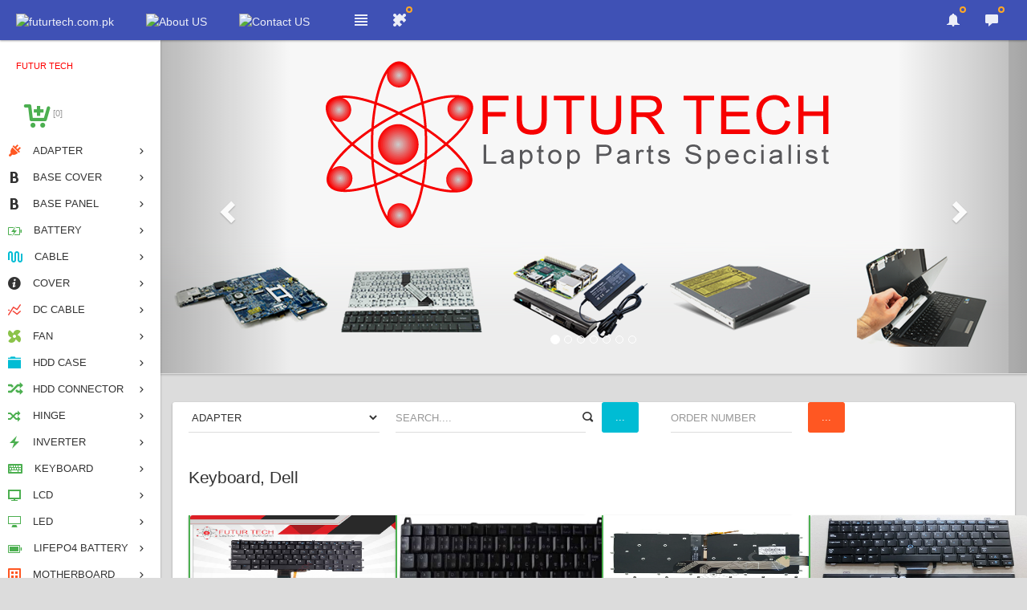

--- FILE ---
content_type: text/html; charset=utf-8
request_url: https://futurtech.com.pk/wn/Products.aspx?Category=Keyboard&Brand=DELL
body_size: 23506
content:

<!DOCTYPE html>

<html>
<head>
    <meta charset="utf-8">
    <meta http-equiv="X-UA-Compatible" content="IE=edge">
    <meta name="viewport" content="width=device-width, initial-scale=1">
    <title>Futur Tech</title>

    <!-- Global stylesheets -->
    <link href="/assets/css/icons/icomoon/styles.css" rel="stylesheet" type="text/css">
    <link href="/assets/css/bootstrap.css" rel="stylesheet" type="text/css">
    <link href="/assets/css/core.css" rel="stylesheet" type="text/css">
    <link href="/assets/css/components.css" rel="stylesheet" type="text/css">
    <link href="/assets/css/colors.css" rel="stylesheet" type="text/css">
    <!-- /global stylesheets -->
    <!-- Core JS files -->
    <script type="text/javascript" src="https://futurtech.com.pk/assets/js/plugins/loaders/pace.min.js"></script>
    <script type="text/javascript" src="https://futurtech.com.pk/assets/js/core/libraries/jquery.min.js"></script>
    <script type="text/javascript" src="https://futurtech.com.pk/assets/js/core/libraries/bootstrap.min.js"></script>
    <script type="text/javascript" src="https://futurtech.com.pk/assets/js/plugins/loaders/blockui.min.js"></script>
    <!-- /core JS files -->
    <!-- Theme JS files -->
    <script type="text/javascript" src="https://futurtech.com.pk/assets/js/plugins/visualization/d3/d3.min.js"></script>
    <script type="text/javascript" src="https://futurtech.com.pk/assets/js/plugins/visualization/d3/d3_tooltip.js"></script>
    <script type="text/javascript" src="https://futurtech.com.pk/assets/js/plugins/forms/styling/switchery.min.js"></script>
    <script type="text/javascript" src="https://futurtech.com.pk/assets/js/plugins/forms/styling/uniform.min.js"></script>
    <script type="text/javascript" src="https://futurtech.com.pk/assets/js/plugins/forms/selects/bootstrap_multiselect.js"></script>
    <script type="text/javascript" src="https://futurtech.com.pk/assets/js/plugins/ui/moment/moment.min.js"></script>
    <script type="text/javascript" src="https://futurtech.com.pk/assets/js/plugins/pickers/daterangepicker.js"></script>
    <script type="text/javascript" src="https://futurtech.com.pk/assets/js/core/app.js"></script>
    <!-- /theme JS files -->

    <meta name="google-site-verification" content="WLB8TNjwaWEoozeSD_qKEJb64P-cf2MPmP8o1eojGOc" />

</head>
<body>
    <input id="txtBrandName" name="BrandName" type="hidden" value='DELL' />
    <input id="txtItemCategory" name="ItemCategory" type="hidden" value='KEYBOARD' />
    <input id="txtItemID" name="ItemID" type="hidden" value='NA' />

    <!-- main navbar -->
    <div class="navbar navbar-inverse bg-indigo">

        <div class="navbar-header">
            <a class="navbar-brand" href="https://futurtech.com.pk"><img src="assets/images/futurtech.png" alt="futurtech.com.pk"></a>
            <a class="navbar-brand" href="#" onclick="AboutUS(); return false;"><img src="assets/images/futurtech.png" alt="About US"></a>
            <a class="navbar-brand" href="#" onclick="ContactUS(); return false;"><img src="assets/images/futurtech.png" alt="Contact US"></a>
            <ul class="nav navbar-nav visible-xs-block">
                <li><a data-toggle="collapse" data-target="#navbar-mobile"><i class="icon-tree5"></i></a></li>
                <li><a class="sidebar-mobile-main-toggle"><i class="icon-paragraph-justify3"></i></a></li>
            </ul>
        </div>

        <div class="navbar-collapse collapse" id="navbar-mobile">
            <ul class="nav navbar-nav">
                <li><a class="sidebar-control sidebar-main-toggle hidden-xs"><i class="icon-paragraph-justify3"></i></a></li>

                <li class="dropdown">
                    <a href="#" class="dropdown-toggle" data-toggle="dropdown">
                        <i class="icon-puzzle3"></i>
                        <span class="visible-xs-inline-block position-right">Battery</span>
                        <span class="status-mark border-orange-400"></span>
                    </a>

                    <div class="dropdown-menu dropdown-content">

                        <div class="dropdown-content-heading">
                            Laptop Battery
                            <ul class="icons-list">
                                <li><a href="#"><i class="icon-sync"></i></a></li>
                            </ul>
                        </div>

                        <ul class="media-list dropdown-content-body width-350">
                            <li class="media">
                                <div class="media-left">
                                    <a href="#" class="btn border-primary text-primary btn-flat btn-rounded btn-icon btn-sm"><i class="icon-git-pull-request"></i></a>
                                </div>
                                <div class="media-body">
                                    Buy new original, high-quality Laptop batteries with manufacturer warranties longer life span , environment friendly, hassle free door step fastest delivery and more
                                    <div class="media-annotation">4 minutes ago</div>
                                </div>
                            </li>

                            <li class="media">
                                <div class="media-left">
                                    <a href="#" class="btn border-warning text-warning btn-flat btn-rounded btn-icon btn-sm"><i class="icon-git-commit"></i></a>
                                </div>

                                <div class="media-body">
                                    Buy new original, high-quality solar dry lithium batteries 12v 24v 48v with manufacturer warranties longer life span , environment friendly, hassle free door step fastest delivery and more
                                    <div class="media-annotation">36 minutes ago</div>
                                </div>
                            </li>

                        </ul>

                        <div class="dropdown-content-footer">
                            <a href="#" data-popup="tooltip" title="All activity"><i class="icon-menu display-block"></i></a>
                        </div>

                    </div>
                </li>
            </ul>
            
            <div class="navbar-right">
                <ul class="nav navbar-nav">
                    <li class="dropdown">
                        <a href="#" class="dropdown-toggle" data-toggle="dropdown">
                            <i class="icon-bell2"></i>
                            <span class="visible-xs-inline-block position-right">Activity</span>
                            <span class="status-mark border-orange-400"></span>
                        </a>

                        <div class="dropdown-menu dropdown-content">
                            <div class="dropdown-content-heading">
                                Activity
                                <ul class="icons-list">
                                    <li><a href="#"><i class="icon-menu7"></i></a></li>
                                </ul>
                            </div>

                            <ul class="media-list dropdown-content-body width-350">
                                <li class="media">
                                    <div class="media-left">
                                        <a href="#" class="btn bg-success-400 btn-rounded btn-icon btn-xs"><i class="icon-mention"></i></a>
                                    </div>
                                    <div class="media-body">
                                        <a href="#">Taylor Swift</a> mentioned you in a post "Angular JS. Tips and tricks"
                                        <div class="media-annotation">4 minutes ago</div>
                                    </div>
                                </li>
                                <li class="media">
                                    <div class="media-left">
                                        <a href="#" class="btn bg-pink-400 btn-rounded btn-icon btn-xs"><i class="icon-paperplane"></i></a>
                                    </div>

                                    <div class="media-body">
                                        Special offers have been sent to subscribed users by <a href="#">Donna Gordon</a>
                                        <div class="media-annotation">36 minutes ago</div>
                                    </div>
                                </li>
                                <li class="media">
                                    <div class="media-left">
                                        <a href="#" class="btn bg-blue btn-rounded btn-icon btn-xs"><i class="icon-plus3"></i></a>
                                    </div>

                                    <div class="media-body">
                                        <a href="#">Chris Arney</a> created a new <span class="text-semibold">Design</span> branch in <span class="text-semibold">Limitless</span> repository
                                        <div class="media-annotation">2 hours ago</div>
                                    </div>
                                </li>
                            </ul>
                        </div>

                    </li>

                    <li class="dropdown">
                        <a href="#" class="dropdown-toggle" data-toggle="dropdown">
                            <i class="icon-bubble8"></i>
                            <span class="visible-xs-inline-block position-right">Messages</span>
                            <span class="status-mark border-orange-400"></span>
                        </a>

                        <div class="dropdown-menu dropdown-content width-350">
                            <div class="dropdown-content-heading">
                                Messages
                                <ul class="icons-list">
                                    <li><a href="#"><i class="icon-compose"></i></a></li>
                                </ul>
                            </div>

                            <ul class="media-list dropdown-content-body">
                                <li class="media">
                                    <div class="media-left">
                                        <img src="assets/images/placeholder.jpg" class="img-circle img-sm" alt="">
                                        <span class="badge bg-danger-400 media-badge">5</span>
                                    </div>
                                    <div class="media-body">
                                        <a href="#" class="media-heading">
                                            <span class="text-semibold">James Alexander</span>
                                            <span class="media-annotation pull-right">04:58</span>
                                        </a>
                                        <span class="text-muted">who knows, maybe that would be the best thing for me...</span>
                                    </div>
                                </li>
                                <li class="media">
                                    <div class="media-left">
                                        <img src="assets/images/placeholder.jpg" class="img-circle img-sm" alt="">
                                        <span class="badge bg-danger-400 media-badge">4</span>
                                    </div>
                                    <div class="media-body">
                                        <a href="#" class="media-heading">
                                            <span class="text-semibold">Margo Baker</span>
                                            <span class="media-annotation pull-right">12:16</span>
                                        </a>
                                        <span class="text-muted">That was something he was unable to do because...</span>
                                    </div>
                                </li>
                            </ul>

                            <div class="dropdown-content-footer">
                                <a href="#" data-popup="tooltip" title="All messages"><i class="icon-menu display-block"></i></a>
                            </div>

                        </div>

                    </li>
                </ul>
            </div>

        </div>

    </div>
    <!-- /main navbar -->
    <!-- Page container -->
    <div class="page-container">
        <div class="page-content">
            <!-- Main sidebar -->
            <div class="sidebar sidebar-main sidebar-default">
                <div class="sidebar-content">

                    <!-- User menu -->
                    <!-- /User menu -->
                    <!-- Main navigation -->
                    <div class="sidebar-category sidebar-category-visible">
                        <div class="category-content no-padding">
                            <ul class="navigation navigation-main navigation-accordion" id="lst_CategoryMenu">

                                <li class="navigation-header"><span style="color:red;">Futur Tech</span> <i class="icon-menu" title="Main pages"></i></li>

                                <li class="navigation-header" id="pnlMyCart_Side"><i class="icon-cart-add text-success" style="font-size: 2em;"></i>Cart</li>

                            </ul>
                        </div>
                    </div>
                    <!-- /Main navigation -->

                </div>

                <div class="row">
                    <div class="col-sm-12 col-md-12 col-lg-12">
                        <div class="panel panel-flat">
                            <div class="panel-heading">
                                <h6 class="panel-title">How to Order</h6>

                            </div>
                            <div class="panel-body">
                                You can place your order via Phone Call <strong>0335-0352222, 0345-6141212, 0341-2294993, ‭0321-2668837, 0303-6922944‬</strong> (10:00 A.M till 07:00 P.M Phone Support) or <strong><a href="#">Email</a></strong> and we will ship your order to desired location via courier.
                            </div>
                        </div>
                    </div>
                </div>

                <div class="row">
                    <div class="col-sm-12 col-md-12 col-lg-12">
                        <div class="thumbnail">
                            <div class="thumb">
                                <img src="/images/ft_slider/delivery.jpg" />
                            </div>
                        </div>
                    </div>
                </div>

                <div class="row">
                    <div class="col-sm-12 col-md-12 col-lg-12">
                        <div id="pnl_SEODescription">

                        </div>
                    </div>
                </div>

            </div>
            <!-- /Main sidebar -->
            <!-- Main content -->

            <div class="content-wrapper">

                <!-- Slider 3 -->
                <div id="myCarousel3" class="carousel slide" data-ride="carousel">
                    <!-- Indicators -->
                    <ol class="carousel-indicators">
                        <li data-target="#myCarousel3" data-slide-to="0" class="active"></li>
                        <li data-target="#myCarousel3" data-slide-to="1"></li>
                        <li data-target="#myCarousel3" data-slide-to="2"></li>
                        <li data-target="#myCarousel3" data-slide-to="3"></li>
                        <li data-target="#myCarousel3" data-slide-to="4"></li>
                        <li data-target="#myCarousel3" data-slide-to="5"></li>
                        <li data-target="#myCarousel3" data-slide-to="6"></li>
                    </ol>

                    <!-- Wrapper for slides -->
                    <div class="carousel-inner">
                        <div class="item active">
                            <img src="/images/ft_slider/1.png" alt="Laptop part">
                        </div>

                        <div class="item">
                            <img src="/images/ft_slider/2.png" alt="Battery">
                        </div>

                        <div class="item">
                            <img src="/images/ft_slider/3.png" alt="Adapter">
                        </div>

                        <div class="item">
                            <img src="/images/ft_slider/4.png" alt="Motherboard">
                        </div>

                        <div class="item">
                            <img src="/images/ft_slider/5.png" alt="Keyboard">
                        </div>

                        <div class="item">
                            <img src="/images/ft_slider/6.png" alt="Screen LED LCD">
                        </div>
                    </div>

                    <!-- Left and right controls -->
                    <a class="left carousel-control" href="#myCarousel3" data-slide="prev">
                        <span class="glyphicon glyphicon-chevron-left"></span>
                        <span class="sr-only">Previous</span>
                    </a>
                    <a class="right carousel-control" href="#myCarousel3" data-slide="next">
                        <span class="glyphicon glyphicon-chevron-right"></span>
                        <span class="sr-only">Next</span>
                    </a>
                </div>
                <!-- /Slider 3 -->
                <!-- Page header -->
                <div class="page-header page-header-default">
                    <div class="page-header-content">
                    </div>

                    <div class="breadcrumb-line">
                    </div>
                </div>
                <!-- /Page header -->
                <!-- Content area -->
                <div class="content">
                    <!-- Main charts -->



                    <div class="row">
                        <div class="col-sm-12 col-md-12 col-lg-12">
                            <!-- Traffic sources -->
                            <div class="panel panel-flat">

                                <div class="row">
                                    <div class="col-sm-12 col-md-12 col-lg-12">
                                        <div class="col-sm-3 col-md-3 col-lg-3">
                                            <select class="form-control input select" id="cmbCategory"></select>
                                        </div>

                                        <div class="col-sm-3 col-md-3 col-lg-3">
                                            <input class="form-control" id="txtSearchItem" type="text" placeholder="Search...." style="text-transform:uppercase;">
                                            <div class="form-control-feedback">
                                                <i class="icon-search4 text-size-base"></i>
                                            </div>
                                        </div>

                                        <div class="col-sm-1 col-md-1 col-lg-1">
                                            <input type="button" id="cmdSearchItem" class="btn btn-info" title="Search Item" value="..." onclick="SearchItem();">
                                        </div>

                                        <div class="col-sm-2 col-md-2 col-lg-2">
                                            <input class="form-control" id="txtOrderNumber" type="text" placeholder="Order NUmber" style="text-transform:uppercase;">
                                        </div>

                                        <div class="col-sm-1 col-md-1 col-lg-1">
                                            <input type="button" id="cmdSearchOrder" class="btn btn-warning" title="Search Order Number" value="..." onclick="SearchOrderNumber();">
                                        </div>

                                    </div>
                                </div>

                                <div class="panel-heading" id="pnlProductTitle">
                                </div>
                                <div class="container-fluid" id="pnlProducts">
                                    <div class="row">


                                    </div>
                                </div>

                            </div>
                            <!-- /traffic sources -->

                        </div>
                    </div>
                    <!-- /Main charts -->

                </div>
                <!-- /Content area -->
                <!-- Footer -->
                <div class="footer text-muted">
                    &copy; 2025. <a href="https://futurtech.com.pk" target="_blank">FUTUR TECH</a>



                </div>
                <!-- /footer -->

            </div>
        </div>
    </div>
    <!-- /Page container -->

    <div id="modal_form_horizontal" class="modal fade" style="display:none;">
        <div class="modal-dialog">
            <div class="modal-content">
                <div class="modal-header bg-indigo">
                    <button type="button" class="close" data-dismiss="modal">×</button>
                    <h4 class="modal-title">Heading</h4>
                </div>
                <div class="modal-body" style="background-color:#EEEDED;" id="mBody">

                </div>

            </div>
        </div>
    </div>

    <!--jQuery [ REQUIRED ]-->
    <script src="/assets/js/core/libraries/jquery.min.js"></script>
    <!--BootstrapJS [ RECOMMENDED ]-->.
    <script src="/assets/js/core/libraries/bootstrap.min.js"></script>
    <!--Fast Click [ OPTIONAL ]-->

    <script type="text/javascript" src="/assets/js/plugins/loaders/loadingoverlay.min.js"></script>

    <!-- SPA Kit -->
    <script src="/assets/js/SPA Kit/BasicTemplate.js"></script>
    <script src="/assets/js/SPA Kit/TemplateIntializations.js"></script>
    <!-- /SPA Kit -->

    <script src="/Script/LoadPage.js"></script>

    <!-- Google tag (gtag.js) -->
    <script async src="https://www.googletagmanager.com/gtag/js?id=G-GLF061SFWS"></script>
    <script>
        window.dataLayer = window.dataLayer || [];
        function gtag() { dataLayer.push(arguments); }
        gtag('js', new Date());

        gtag('config', 'G-GLF061SFWS');
    </script>

    <!--Start of Tawk.to Script-->
    <script type="text/javascript">
        var Tawk_API = Tawk_API || {}, Tawk_LoadStart = new Date();
        (function () {
            var s1 = document.createElement("script"), s0 = document.getElementsByTagName("script")[0];
            s1.async = true;
            s1.src = 'https://embed.tawk.to/5ced01bca667a0210d59c7fc/default';
            s1.charset = 'UTF-8';
            s1.setAttribute('crossorigin', '*');
            s0.parentNode.insertBefore(s1, s0);
        })();
    </script>
    <!--End of Tawk.to Script-->

</body>
</html>



--- FILE ---
content_type: application/javascript
request_url: https://futurtech.com.pk/assets/js/core/app.js
body_size: 18195
content:
/* ------------------------------------------------------------------------------
*
*  # Template JS core
*
*  Core JS file with default functionality configuration
*
*  Version: 1.3
*  Latest update: Aug 10, 2016
*
* ---------------------------------------------------------------------------- */


// Allow CSS transitions when page is loaded
$(window).on('load', function() {
    $('body').removeClass('no-transitions');
});


$(function() {

    // Disable CSS transitions on page load
    $('body').addClass('no-transitions');



    // ========================================
    //
    // Content area height
    //
    // ========================================


    // Calculate min height
    function containerHeight() {
        var availableHeight = $(window).height() - $('.page-container').offset().top - $('.navbar-fixed-bottom').outerHeight();

        $('.page-container').attr('style', 'min-height:' + availableHeight + 'px');
    }

    // Initialize
    containerHeight();




    // ========================================
    //
    // Heading elements
    //
    // ========================================


    // Heading elements toggler
    // -------------------------

    // Add control button toggler to page and panel headers if have heading elements
    $('.panel-footer').has('> .heading-elements:not(.not-collapsible)').prepend('<a class="heading-elements-toggle"><i class="icon-more"></i></a>');
    $('.page-title, .panel-title').parent().has('> .heading-elements:not(.not-collapsible)').children('.page-title, .panel-title').append('<a class="heading-elements-toggle"><i class="icon-more"></i></a>');


    // Toggle visible state of heading elements
    $('.page-title .heading-elements-toggle, .panel-title .heading-elements-toggle').on('click', function() {
        $(this).parent().parent().toggleClass('has-visible-elements').children('.heading-elements').toggleClass('visible-elements');
    });
    $('.panel-footer .heading-elements-toggle').on('click', function() {
        $(this).parent().toggleClass('has-visible-elements').children('.heading-elements').toggleClass('visible-elements');
    });



    // Breadcrumb elements toggler
    // -------------------------

    // Add control button toggler to breadcrumbs if has elements
    $('.breadcrumb-line').has('.breadcrumb-elements').prepend('<a class="breadcrumb-elements-toggle"><i class="icon-menu-open"></i></a>');


    // Toggle visible state of breadcrumb elements
    $('.breadcrumb-elements-toggle').on('click', function() {
        $(this).parent().children('.breadcrumb-elements').toggleClass('visible-elements');
    });




    // ========================================
    //
    // Navbar
    //
    // ========================================


    // Navbar navigation
    // -------------------------

    // Prevent dropdown from closing on click
    $(document).on('click', '.dropdown-content', function (e) {
        e.stopPropagation();
    });

    // Disabled links
    $('.navbar-nav .disabled a').on('click', function (e) {
        e.preventDefault();
        e.stopPropagation();
    });

    // Show tabs inside dropdowns
    $('.dropdown-content a[data-toggle="tab"]').on('click', function (e) {
        $(this).tab('show');
    });




    // ========================================
    //
    // Element controls
    //
    // ========================================


    // Reload elements
    // -------------------------

    // Panels
    $('.panel [data-action=reload]').click(function (e) {
        e.preventDefault();
        var block = $(this).parent().parent().parent().parent().parent();
        $(block).block({ 
            message: '<i class="icon-spinner2 spinner"></i>',
            overlayCSS: {
                backgroundColor: '#fff',
                opacity: 0.8,
                cursor: 'wait',
                'box-shadow': '0 0 0 1px #ddd'
            },
            css: {
                border: 0,
                padding: 0,
                backgroundColor: 'none'
            }
        });

        // For demo purposes
        window.setTimeout(function () {
           $(block).unblock();
        }, 2000); 
    });


    // Sidebar categories
    $('.category-title [data-action=reload]').click(function (e) {
        e.preventDefault();
        var block = $(this).parent().parent().parent().parent();
        $(block).block({ 
            message: '<i class="icon-spinner2 spinner"></i>',
            overlayCSS: {
                backgroundColor: '#000',
                opacity: 0.5,
                cursor: 'wait',
                'box-shadow': '0 0 0 1px #000'
            },
            css: {
                border: 0,
                padding: 0,
                backgroundColor: 'none',
                color: '#fff'
            }
        });

        // For demo purposes
        window.setTimeout(function () {
           $(block).unblock();
        }, 2000); 
    }); 


    // Light sidebar categories
    $('.sidebar-default .category-title [data-action=reload]').click(function (e) {
        e.preventDefault();
        var block = $(this).parent().parent().parent().parent();
        $(block).block({ 
            message: '<i class="icon-spinner2 spinner"></i>',
            overlayCSS: {
                backgroundColor: '#fff',
                opacity: 0.8,
                cursor: 'wait',
                'box-shadow': '0 0 0 1px #ddd'
            },
            css: {
                border: 0,
                padding: 0,
                backgroundColor: 'none'
            }
        });

        // For demo purposes
        window.setTimeout(function () {
           $(block).unblock();
        }, 2000); 
    }); 



    // Collapse elements
    // -------------------------

    //
    // Sidebar categories
    //

    // Hide if collapsed by default
    $('.category-collapsed').children('.category-content').hide();


    // Rotate icon if collapsed by default
    $('.category-collapsed').find('[data-action=collapse]').addClass('rotate-180');


    // Collapse on click
    $('.category-title [data-action=collapse]').click(function (e) {
        e.preventDefault();
        var $categoryCollapse = $(this).parent().parent().parent().nextAll();
        $(this).parents('.category-title').toggleClass('category-collapsed');
        $(this).toggleClass('rotate-180');

        containerHeight(); // adjust page height

        $categoryCollapse.slideToggle(150);
    });


    //
    // Panels
    //

    // Hide if collapsed by default
    $('.panel-collapsed').children('.panel-heading').nextAll().hide();


    // Rotate icon if collapsed by default
    $('.panel-collapsed').find('[data-action=collapse]').addClass('rotate-180');


    // Collapse on click
    $('.panel [data-action=collapse]').click(function (e) {
        e.preventDefault();
        var $panelCollapse = $(this).parent().parent().parent().parent().nextAll();
        $(this).parents('.panel').toggleClass('panel-collapsed');
        $(this).toggleClass('rotate-180');

        containerHeight(); // recalculate page height

        $panelCollapse.slideToggle(150);
    });



    // Remove elements
    // -------------------------

    // Panels
    $('.panel [data-action=close]').click(function (e) {
        e.preventDefault();
        var $panelClose = $(this).parent().parent().parent().parent().parent();

        containerHeight(); // recalculate page height

        $panelClose.slideUp(150, function() {
            $(this).remove();
        });
    });


    // Sidebar categories
    $('.category-title [data-action=close]').click(function (e) {
        e.preventDefault();
        var $categoryClose = $(this).parent().parent().parent().parent();

        containerHeight(); // recalculate page height

        $categoryClose.slideUp(150, function() {
            $(this).remove();
        });
    });




    // ========================================
    //
    // Main navigation
    //
    // ========================================


    // Main navigation
    // -------------------------

    // Add 'active' class to parent list item in all levels
    $('.navigation').find('li.active').parents('li').addClass('active');

    // Hide all nested lists
    $('.navigation').find('li').not('.active, .category-title').has('ul').children('ul').addClass('hidden-ul');

    // Highlight children links
    $('.navigation').find('li').has('ul').children('a').addClass('has-ul');

    // Add active state to all dropdown parent levels
    $('.dropdown-menu:not(.dropdown-content), .dropdown-menu:not(.dropdown-content) .dropdown-submenu').has('li.active').addClass('active').parents('.navbar-nav .dropdown:not(.language-switch), .navbar-nav .dropup:not(.language-switch)').addClass('active');

    

    // Main navigation tooltips positioning
    // -------------------------

    // Left sidebar
    $('.navigation-main > .navigation-header > i').tooltip({
        placement: 'right',
        container: 'body'
    });



    // Collapsible functionality
    // -------------------------

    // Main navigation
    $('.navigation-main').find('li').has('ul').children('a').on('click', function (e) {
        e.preventDefault();

        // Collapsible
        $(this).parent('li').not('.disabled').not($('.sidebar-xs').not('.sidebar-xs-indicator').find('.navigation-main').children('li')).toggleClass('active').children('ul').slideToggle(250);

        // Accordion
        if ($('.navigation-main').hasClass('navigation-accordion')) {
            $(this).parent('li').not('.disabled').not($('.sidebar-xs').not('.sidebar-xs-indicator').find('.navigation-main').children('li')).siblings(':has(.has-ul)').removeClass('active').children('ul').slideUp(250);
        }
    });

        
    // Alternate navigation
    $('.navigation-alt').find('li').has('ul').children('a').on('click', function (e) {
        e.preventDefault();

        // Collapsible
        $(this).parent('li').not('.disabled').toggleClass('active').children('ul').slideToggle(200);

        // Accordion
        if ($('.navigation-alt').hasClass('navigation-accordion')) {
            $(this).parent('li').not('.disabled').siblings(':has(.has-ul)').removeClass('active').children('ul').slideUp(200);
        }
    }); 




    // ========================================
    //
    // Sidebars
    //
    // ========================================


    // Mini sidebar
    // -------------------------

    // Toggle mini sidebar
    $('.sidebar-main-toggle').on('click', function (e) {
        e.preventDefault();

        // Toggle min sidebar class
        $('body').toggleClass('sidebar-xs');
    });



    // Sidebar controls
    // -------------------------

    // Disable click in disabled navigation items
    $(document).on('click', '.navigation .disabled a', function (e) {
        e.preventDefault();
    });


    // Adjust page height on sidebar control button click
    $(document).on('click', '.sidebar-control', function (e) {
        containerHeight();
    });


    // Hide main sidebar in Dual Sidebar
    $(document).on('click', '.sidebar-main-hide', function (e) {
        e.preventDefault();
        $('body').toggleClass('sidebar-main-hidden');
    });


    // Toggle second sidebar in Dual Sidebar
    $(document).on('click', '.sidebar-secondary-hide', function (e) {
        e.preventDefault();
        $('body').toggleClass('sidebar-secondary-hidden');
    });


    // Hide detached sidebar
    $(document).on('click', '.sidebar-detached-hide', function (e) {
        e.preventDefault();
        $('body').toggleClass('sidebar-detached-hidden');
    });


    // Hide all sidebars
    $(document).on('click', '.sidebar-all-hide', function (e) {
        e.preventDefault();

        $('body').toggleClass('sidebar-all-hidden');
    });



    //
    // Opposite sidebar
    //

    // Collapse main sidebar if opposite sidebar is visible
    $(document).on('click', '.sidebar-opposite-toggle', function (e) {
        e.preventDefault();

        // Opposite sidebar visibility
        $('body').toggleClass('sidebar-opposite-visible');

        // If visible
        if ($('body').hasClass('sidebar-opposite-visible')) {

            // Make main sidebar mini
            $('body').addClass('sidebar-xs');

            // Hide children lists
            $('.navigation-main').children('li').children('ul').css('display', '');
        }
        else {

            // Make main sidebar default
            $('body').removeClass('sidebar-xs');
        }
    });


    // Hide main sidebar if opposite sidebar is shown
    $(document).on('click', '.sidebar-opposite-main-hide', function (e) {
        e.preventDefault();

        // Opposite sidebar visibility
        $('body').toggleClass('sidebar-opposite-visible');
        
        // If visible
        if ($('body').hasClass('sidebar-opposite-visible')) {

            // Hide main sidebar
            $('body').addClass('sidebar-main-hidden');
        }
        else {

            // Show main sidebar
            $('body').removeClass('sidebar-main-hidden');
        }
    });


    // Hide secondary sidebar if opposite sidebar is shown
    $(document).on('click', '.sidebar-opposite-secondary-hide', function (e) {
        e.preventDefault();

        // Opposite sidebar visibility
        $('body').toggleClass('sidebar-opposite-visible');

        // If visible
        if ($('body').hasClass('sidebar-opposite-visible')) {

            // Hide secondary
            $('body').addClass('sidebar-secondary-hidden');

        }
        else {

            // Show secondary
            $('body').removeClass('sidebar-secondary-hidden');
        }
    });


    // Hide all sidebars if opposite sidebar is shown
    $(document).on('click', '.sidebar-opposite-hide', function (e) {
        e.preventDefault();

        // Toggle sidebars visibility
        $('body').toggleClass('sidebar-all-hidden');

        // If hidden
        if ($('body').hasClass('sidebar-all-hidden')) {

            // Show opposite
            $('body').addClass('sidebar-opposite-visible');

            // Hide children lists
            $('.navigation-main').children('li').children('ul').css('display', '');
        }
        else {

            // Hide opposite
            $('body').removeClass('sidebar-opposite-visible');
        }
    });


    // Keep the width of the main sidebar if opposite sidebar is visible
    $(document).on('click', '.sidebar-opposite-fix', function (e) {
        e.preventDefault();

        // Toggle opposite sidebar visibility
        $('body').toggleClass('sidebar-opposite-visible');
    });



    // Mobile sidebar controls
    // -------------------------

    // Toggle main sidebar
    $('.sidebar-mobile-main-toggle').on('click', function (e) {
        e.preventDefault();
        $('body').toggleClass('sidebar-mobile-main').removeClass('sidebar-mobile-secondary sidebar-mobile-opposite sidebar-mobile-detached');
    });


    // Toggle secondary sidebar
    $('.sidebar-mobile-secondary-toggle').on('click', function (e) {
        e.preventDefault();
        $('body').toggleClass('sidebar-mobile-secondary').removeClass('sidebar-mobile-main sidebar-mobile-opposite sidebar-mobile-detached');
    });


    // Toggle opposite sidebar
    $('.sidebar-mobile-opposite-toggle').on('click', function (e) {
        e.preventDefault();
        $('body').toggleClass('sidebar-mobile-opposite').removeClass('sidebar-mobile-main sidebar-mobile-secondary sidebar-mobile-detached');
    });


    // Toggle detached sidebar
    $('.sidebar-mobile-detached-toggle').on('click', function (e) {
        e.preventDefault();
        $('body').toggleClass('sidebar-mobile-detached').removeClass('sidebar-mobile-main sidebar-mobile-secondary sidebar-mobile-opposite');
    });



    // Mobile sidebar setup
    // -------------------------

    $(window).on('resize', function() {
        setTimeout(function() {
            containerHeight();
            
            if($(window).width() <= 768) {

                // Add mini sidebar indicator
                $('body').addClass('sidebar-xs-indicator');

                // Place right sidebar before content
                $('.sidebar-opposite').insertBefore('.content-wrapper');

                // Place detached sidebar before content
                $('.sidebar-detached').insertBefore('.content-wrapper');

                // Add mouse events for dropdown submenus
                $('.dropdown-submenu').on('mouseenter', function() {
                    $(this).children('.dropdown-menu').addClass('show');
                }).on('mouseleave', function() {
                    $(this).children('.dropdown-menu').removeClass('show');
                });
            }
            else {

                // Remove mini sidebar indicator
                $('body').removeClass('sidebar-xs-indicator');

                // Revert back right sidebar
                $('.sidebar-opposite').insertAfter('.content-wrapper');

                // Remove all mobile sidebar classes
                $('body').removeClass('sidebar-mobile-main sidebar-mobile-secondary sidebar-mobile-detached sidebar-mobile-opposite');

                // Revert left detached position
                if($('body').hasClass('has-detached-left')) {
                    $('.sidebar-detached').insertBefore('.container-detached');
                }

                // Revert right detached position
                else if($('body').hasClass('has-detached-right')) {
                    $('.sidebar-detached').insertAfter('.container-detached');
                }

                // Remove visibility of heading elements on desktop
                $('.page-header-content, .panel-heading, .panel-footer').removeClass('has-visible-elements');
                $('.heading-elements').removeClass('visible-elements');

                // Disable appearance of dropdown submenus
                $('.dropdown-submenu').children('.dropdown-menu').removeClass('show');
            }
        }, 100);
    }).resize();




    // ========================================
    //
    // Other code
    //
    // ========================================


    // Plugins
    // -------------------------

    // Popover
    $('[data-popup="popover"]').popover();


    // Tooltip
    $('[data-popup="tooltip"]').tooltip();

});
